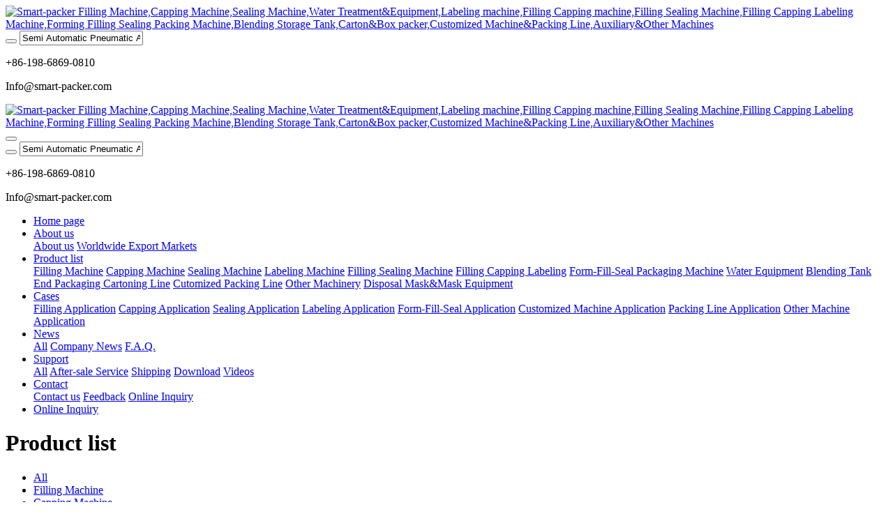

--- FILE ---
content_type: text/html;charset=UTF-8
request_url: https://smart-packer.com/product/tag/semi_automatic_pneumatic_adjustable_needle_distance_machine
body_size: 7029
content:
<!DOCTYPE HTML>
<html class="oxh met-web" >
<head>
<meta charset="utf-8">
<meta name="renderer" content="webkit">
<meta http-equiv="X-UA-Compatible" content="IE=edge,chrome=1">
<meta name="viewport" content="width=device-width,initial-scale=1.0,maximum-scale=1.0,minimum-scale=1.0,user-scalable=0,minimal-ui">
<meta name="format-detection" content="telephone=no">
<title>Semi Automatic Pneumatic Adjustable Needle Distance Machine-Product list</title>
<meta name="description" content="Gerong Machinery Inc., A Partner you can Trust!">
<meta name="keywords" content="Filling bottling line,Capper,Sealer,Labeler,Packaging machinery,Form-fill&seal,End packaging line,Integrated packaging line,Processing equipment,Other machinery">
<meta name="generator" content="MetInfo 7.3.0" data-variable="../../|en|cn|mui238|3|44|0" data-user_name="">
<link href="../../favicon.ico?1644773538" rel="shortcut icon" type="image/x-icon">
<link rel="stylesheet" type="text/css" href="../../public/web/css/basic.css?1631875646">
<link rel="stylesheet" type="text/css" href="../../templates/mui238/cache/product_en.css?1769190906">
<style>
.banner_met_21_7_4141{
height: auto !important;
}
.banner_met_21_7_4141 .met-video + .banner,
.banner_met_21_7_4141 video {
height: 70vh !important;
}
.product_list_detail_met_21_4 .product-para li{
display: block;
}
.product_list_detail_met_21_4 .tel-box p{
    display: inline-block;
    font-size: 17px;
}
.product_list_detail_met_21_4 .tel-box .pro-tel{
    display: inline-block;
}
.head_nav_met_28_2 .met_search{
  display:none !important;
}
</style>
<script>
(function(){
    var xhr=new XMLHttpRequest();
    xhr.open('GET','https://smart-packer.com/app/index.php?lang=en&n=met_ip_blacklist',false);
    xhr.onreadystatechange=function(){
        // readyState == 4说明请求已完成
        if(xhr.readyState==4){
            if(xhr.status==200 || xhr.status==304){
                var result=JSON.parse(xhr.responseText);
                setTimeout(function(){
                    !result.status && document.write(result.msg);
                },0)
            }
        }
    }
    xhr.send();
})();
</script>
<style>
body{
    background-color:#ffffff !important;font-family: !important;}
h1,h2,h3,h4,h5,h6{font-family: !important;}
</style>
<script>(function(){var t=navigator.userAgent;(t.indexOf("rv:11")>=0||t.indexOf("MSIE 10")>=0)&&document.write("<script src=\"../../public/plugins/html5shiv.min.js\"><\/script>")})();</script>
</head>
<!--[if lte IE 9]>
<div class="text-xs-center m-b-0 bg-blue-grey-100 alert">
    <button type="button" class="close" aria-label="Close" data-dismiss="alert">
        <span aria-hidden="true">×</span>
    </button>
    你正在使用一个 <strong>过时</strong> 的浏览器。请 <a href=https://browsehappy.com/ target=_blank>升级您的浏览器</a>，以提高您的体验。</div>
<![endif]-->
<body >

            <body class="met-navfixed">
    <header class="head_nav_met_11_3_4646-header navbar-fixed-top" m-id='4646' m-type="head_nav">
<div class="container top-box">
<div class="row">
<div class="logo-box">
    <a href="../../index-en.html" class="met-logo" title="Smart-packer Filling Machine,Capping Machine,Sealing Machine,Water Treatment&Equipment,Labeling machine,Filling Capping machine,Filling Sealing Machine,Filling Capping Labeling Machine,Forming Filling Sealing Packing Machine,Blending Storage Tank,Carton&Box packer,Customized Machine&Packing Line,Auxiliary&Other Machines">
        <h1 hidden>Smart-packer Filling Machine,Capping Machine,Sealing Machine,Water Treatment&Equipment,Labeling machine,Filling Capping machine,Filling Sealing Machine,Filling Capping Labeling Machine,Forming Filling Sealing Packing Machine,Blending Storage Tank,Carton&Box packer,Customized Machine&Packing Line,Auxiliary&Other Machines</h1>
        <div class="vertical-align-middle">
        <img src="../../upload/202003/1585056719.png" alt="Smart-packer Filling Machine,Capping Machine,Sealing Machine,Water Treatment&Equipment,Labeling machine,Filling Capping machine,Filling Sealing Machine,Filling Capping Labeling Machine,Forming Filling Sealing Packing Machine,Blending Storage Tank,Carton&Box packer,Customized Machine&Packing Line,Auxiliary&Other Machines"/>
    </div>
    </a>
</div>
<div class="search-box">
    <a href="../../search/?lang=en" class="m-search">
    <i class="icon wb-search" aria-hidden="true"></i>
    </a>
        <div class="search-index">
                            <form method="get" class="page-search-form" role="search" action="../../product/index.php?lang=en" m-id="search_global" m-type="nocontent">
            <input type="hidden" name="lang" value="en" />
            <input type="hidden" name="stype" value="3" />
            <input type="hidden" name="search" value="search" /><input type="hidden" name="class1" value="44" />
            <div class="input-search input-search-dark">
                <button type="submit" class="input-search-btn"><i class="icon wb-search" aria-hidden="true"></i></button>
                <input
                type="text"
                class="form-control input-lg"
                name="content"
                value="Semi Automatic Pneumatic Adjustable Needle Distance Machine"
                placeholder="Enter search keywords!"
                >
            </div>
        </form>        </div>
        <div class="contact-index">
            <p class="tel">
                <i class="fa fa-phone"></i>
                +86-198-6869-0810            </p>
            <p class="mail">
                <i class="fa"></i>
                Info@smart-packer.com            </p>
        </div>
</div>
</div>
</div>
    <nav class="navbar navbar-default box-shadow-none head_nav_met_11_3_4646">
        <div class="container">
            <div class="row">
                <div class="logo-box pull-xs-left">
                    <a href="../../index-en.html" class="met-logo pull-xs-left p-y-5 vertical-align block" title="Smart-packer Filling Machine,Capping Machine,Sealing Machine,Water Treatment&Equipment,Labeling machine,Filling Capping machine,Filling Sealing Machine,Filling Capping Labeling Machine,Forming Filling Sealing Packing Machine,Blending Storage Tank,Carton&Box packer,Customized Machine&Packing Line,Auxiliary&Other Machines">
                        <h1 hidden>Smart-packer Filling Machine,Capping Machine,Sealing Machine,Water Treatment&Equipment,Labeling machine,Filling Capping machine,Filling Sealing Machine,Filling Capping Labeling Machine,Forming Filling Sealing Packing Machine,Blending Storage Tank,Carton&Box packer,Customized Machine&Packing Line,Auxiliary&Other Machines</h1>
                        <div class="vertical-align-middle">
                        <img src="../../upload/202003/1585056488.png" alt="Smart-packer Filling Machine,Capping Machine,Sealing Machine,Water Treatment&Equipment,Labeling machine,Filling Capping machine,Filling Sealing Machine,Filling Capping Labeling Machine,Forming Filling Sealing Packing Machine,Blending Storage Tank,Carton&Box packer,Customized Machine&Packing Line,Auxiliary&Other Machines">
                    </div>
                    </a>
                </div>
                <button type="button" class="navbar-toggler hamburger hamburger-close collapsed  met-nav-toggler" data-target="#met-nav-collapse" data-toggle="collapse">
                    <span class="sr-only"></span>
                    <span class="hamburger-bar"></span>
                </button>
<!-- 会员注册登录 -->
                                    <div class="search-box">
                    <a href="../../search/?lang=en" class="m-search">
                    <i class="icon wb-search" aria-hidden="true"></i>
                    </a>
                        <div class="search-index">
                                            <form method="get" class="page-search-form" role="search" action="../../product/index.php?lang=en" m-id="search_global" m-type="nocontent">
            <input type="hidden" name="lang" value="en" />
            <input type="hidden" name="stype" value="3" />
            <input type="hidden" name="search" value="search" /><input type="hidden" name="class1" value="44" />
            <div class="input-search input-search-dark">
                <button type="submit" class="input-search-btn"><i class="icon wb-search" aria-hidden="true"></i></button>
                <input
                type="text"
                class="form-control input-lg"
                name="content"
                value="Semi Automatic Pneumatic Adjustable Needle Distance Machine"
                placeholder="Enter search keywords!"
                >
            </div>
        </form>                        </div>
                        <div class="contact-index">
                            <p class="tel">
                                <i class="fa fa-phone"></i>
                                +86-198-6869-0810                            </p>
                            <p class="mail">
                                <i class="fa"></i>
                                Info@smart-packer.com                            </p>
                        </div>
                </div>

                <!-- 会员注册登录 -->
                <div class="collapse navbar-collapse navbar-collapse-toolbar pull-md-left p-0" id="met-nav-collapse">
                    <ul class="nav navbar-nav navlist">
                                                <li class='nav-item'>
                            <a href="../../index-en.html" title="Home page" data-title="Home page" class="nav-link
                                                            ">Home page</a>
                        </li>
                                                                                                    <li class="nav-item dropdown m-l-0">
                                                            <a
                                href="../../about/index-en.html"
                                title="About us"
                                data-title="About us"
                                class="nav-link dropdown-toggle "
                                data-toggle="dropdown" data-hover="dropdown" target='_self'                            >
                                <span style=''>About us</span></a>
                            <div class="dropdown-menu dropdown-menu-right dropdown-menu-bullet secondmenu">
                                                                                                                                        <a href="../../about/About_us-en.html" target='_self' title="About us" class='dropdown-item  navlist-2'>    <span style=''>About us</span></a>
                                                                                                                                    <a href="../../about/Worldwide_Export_Markets-en.html" target='_self' title="Worldwide Export Markets" class='dropdown-item  navlist-2'>    <span style=''>Worldwide Export Markets</span></a>
                                                                                            </div>
                        </li>
                                                                                                                            <li class="nav-item dropdown m-l-0">
                                                            <a
                                href="../../product/list-GeRong_filler_capper_labeler_package-en.html"
                                title="Product list"
                                data-title="Product list"
                                class="nav-link dropdown-toggle active"
                                data-toggle="dropdown" data-hover="dropdown" target='_self'                            >
                                <span style=''>Product list</span></a>
                            <div class="dropdown-menu dropdown-menu-right dropdown-menu-bullet secondmenu">
                                                                                                                                        <a href="../../product/list-filling_machine-en.html" target='_self' title="Filling Machine" class='dropdown-item  navlist-2'>    <span style=''>Filling Machine</span></a>
                                                                                                                                    <a href="../../product/list-capping_machine-en.html" target='_self' title="Capping Machine" class='dropdown-item  navlist-2'>    <span style=''>Capping Machine</span></a>
                                                                                                                                    <a href="../../product/list-Sealing_Machine-en.html" target='_self' title="Sealing Machine" class='dropdown-item  navlist-2'>    <span style=''>Sealing Machine</span></a>
                                                                                                                                    <a href="../../product/list-labeling_machine-en.html" target='_self' title="Labeling Machine" class='dropdown-item  navlist-2'>    <span style=''>Labeling Machine</span></a>
                                                                                                                                    <a href="../../product/list-Filling_Sealing_Machine-en.html" target='_self' title="Filling Sealing Machine" class='dropdown-item  navlist-2'>    <span style=''>Filling Sealing Machine</span></a>
                                                                                                                                    <a href="../../product/list-Filling_Capping_Labeling_Machine-en.html" target='_self' title="Filling Capping Labeling" class='dropdown-item  navlist-2'>    <span style=''>Filling Capping Labeling</span></a>
                                                                                                                                    <a href="../../product/list-Form_Fill_Seal_Packaging-en.html" target='_self' title="Form-Fill-Seal Packaging Machine" class='dropdown-item  navlist-2'>    <span style=''>Form-Fill-Seal Packaging Machine</span></a>
                                                                                                                                    <a href="../../product/list-Water_Equipment-en.html" target='_self' title="Water Equipment" class='dropdown-item  navlist-2'>    <span style=''>Water Equipment</span></a>
                                                                                                                                    <a href="../../product/list-Blending_Tank-en.html" target='_self' title="Blending Tank" class='dropdown-item  navlist-2'>    <span style=''>Blending Tank</span></a>
                                                                                                                                    <a href="../../product/list-End_Packaging_Cartoning_Line-en.html" target='_self' title="End Packaging Cartoning Line" class='dropdown-item  navlist-2'>    <span style=''>End Packaging Cartoning Line</span></a>
                                                                                                                                    <a href="../../product/list-Cutomized_Packing_Line-en.html" target='_self' title="Cutomized Packing Line" class='dropdown-item  navlist-2'>    <span style=''>Cutomized Packing Line</span></a>
                                                                                                                                    <a href="../../product/list-Other_Machinery-en.html" target='_self' title="Other Machinery" class='dropdown-item  navlist-2'>    <span style=''>Other Machinery</span></a>
                                                                                                                                    <a href="../../product/list-202-en.html" target='_self' title="Disposal Mask&Mask Equipment" class='dropdown-item  navlist-2'>    <span style=''>Disposal Mask&Mask Equipment</span></a>
                                                                                            </div>
                        </li>
                                                                                                                            <li class="nav-item dropdown m-l-0">
                                                            <a
                                href="../../about1/Cases-en.html"
                                title="Cases"
                                data-title="Cases"
                                class="nav-link dropdown-toggle "
                                data-toggle="dropdown" data-hover="dropdown" target='_self'                            >
                                <span style=''>Cases</span></a>
                            <div class="dropdown-menu dropdown-menu-right dropdown-menu-bullet secondmenu">
                                                                                                                                        <a href="../../capping/" target='_self' title="Filling Application" class='dropdown-item  navlist-2'>    <span style=''>Filling Application</span></a>
                                                                                                                                    <a href="../../cappingapplication/" target='_self' title="Capping Application" class='dropdown-item  navlist-2'>    <span style=''>Capping Application</span></a>
                                                                                                                                    <a href="../../sealingapplication/" target='_self' title="Sealing Application" class='dropdown-item  navlist-2'>    <span style=''>Sealing Application</span></a>
                                                                                                                                    <a href="../../labelingapplication/" target='_self' title="Labeling Application" class='dropdown-item  navlist-2'>    <span style=''>Labeling Application</span></a>
                                                                                                                                    <a href="../../formfillsealapplication/" target='_self' title="Form-Fill-Seal Application" class='dropdown-item  navlist-2'>    <span style=''>Form-Fill-Seal Application</span></a>
                                                                                                                                    <a href="../../customizedmachineapplication/" target='_self' title="Customized Machine Application" class='dropdown-item  navlist-2'>    <span style=''>Customized Machine Application</span></a>
                                                                                                                                    <a href="../../packinglineapplication/" target='_self' title="Packing Line Application" class='dropdown-item  navlist-2'>    <span style=''>Packing Line Application</span></a>
                                                                                                                                    <a href="../../othermachineapplication/" target='_self' title="Other Machine Application" class='dropdown-item  navlist-2'>    <span style=''>Other Machine Application</span></a>
                                                                                            </div>
                        </li>
                                                                                                                            <li class="nav-item dropdown m-l-0">
                                                            <a
                                href="../../news/list-141-en.html"
                                title="News"
                                data-title="News"
                                class="nav-link dropdown-toggle "
                                data-toggle="dropdown" data-hover="dropdown" target='_self'                            >
                                <span style=''>News</span></a>
                            <div class="dropdown-menu dropdown-menu-right dropdown-menu-bullet secondmenu">
                                                                    <a href="../../news/list-141-en.html"  title="All" class='dropdown-item nav-parent hidden-lg-up ' target='_self'>All</a>
                                                                                                                                    <a href="../../news/list-142-en.html" target='_self' title="Company News" class='dropdown-item  navlist-2'>    <span style=''>Company News</span></a>
                                                                                                                                    <a href="../../news/list-143-en.html" target='_self' title="F.A.Q." class='dropdown-item  navlist-2'>    <span style=''>F.A.Q.</span></a>
                                                                                            </div>
                        </li>
                                                                                                                            <li class="nav-item dropdown m-l-0">
                                                            <a
                                href="../../Support/index-en.html"
                                title="Support"
                                data-title="Support"
                                class="nav-link dropdown-toggle "
                                data-toggle="dropdown" data-hover="dropdown" target='_self'                            >
                                <span style=''>Support</span></a>
                            <div class="dropdown-menu dropdown-menu-right dropdown-menu-bullet secondmenu">
                                                                    <a href="../../Support/index-en.html"  title="All" class='dropdown-item nav-parent hidden-lg-up ' target='_self'>All</a>
                                                                                                                                    <a href="../../Support/197-en.html" target='_self' title="After-sale Service" class='dropdown-item  navlist-2'>    <span style=''>After-sale Service</span></a>
                                                                                                                                    <a href="../../Support/198-en.html" target='_self' title="Shipping" class='dropdown-item  navlist-2'>    <span style=''>Shipping</span></a>
                                                                                                                                    <a href="../../Download/" target='_self' title="Download" class='dropdown-item  navlist-2'>    <span style=''>Download</span></a>
                                                                                                                                    <a href="../../Support/200-en.html" target='_self' title="Videos" class='dropdown-item  navlist-2'>    <span style=''>Videos</span></a>
                                                                                            </div>
                        </li>
                                                                                                                            <li class="nav-item dropdown m-l-0">
                                                            <a
                                href="../../about2/index-en.html"
                                title="Contact"
                                data-title="Contact"
                                class="nav-link dropdown-toggle "
                                data-toggle="dropdown" data-hover="dropdown" target='_self'                            >
                                <span style=''>Contact</span></a>
                            <div class="dropdown-menu dropdown-menu-right dropdown-menu-bullet secondmenu">
                                                                                                                                        <a href="../../about2/Contact_us-en.html" target='_self' title="Contact us" class='dropdown-item  navlist-2'>    <span style=''>Contact us</span></a>
                                                                                                                                    <a href="../../message/" target='_self' title="Feedback" class='dropdown-item  navlist-2'>    <span style=''>Feedback</span></a>
                                                                                                                                    <a href="../../feedback/" target='_self' title="Online Inquiry" class='dropdown-item  navlist-2'>    <span style=''>Online Inquiry</span></a>
                                                                                            </div>
                        </li>
                                                                                                                            <li class='nav-item m-l-0'>
                            <a href="../../feedback/" target='_self' title="Online Inquiry" class="nav-link " data-title="Online Inquiry">    <span style=''>Online Inquiry</span></a>
                        </li>
                                                <!--简繁体切换-->
                                                <!--简繁体切换-->
                        <!--多语言-->
                                                                                    <!--多语言-->
                    </ul>
                </div>
            </div>
        </div>
    </nav>
</header>

                            <div class="banner_met_21_7_4141-ny vertical-align text-xs-center" m-id='4141' m-type='banner'>
            <h1 class="vertical-align-middle">Product list</h1>
        </div>
    

            <div class="subcolumn_nav_met_28_1_19 met-column-nav" m-id='19' m-type='nocontent'>
	<div class="container">
		<div class="row">
		<div class="card">
			<div class="sidebar-tile">
				<ul class="met-column-nav-ul">
											    							<li>
								<a href="../../product/list-GeRong_filler_capper_labeler_package-en.html"  title="All"
								    								class="active"
																>All</a>
							</li>
																			    								<li class="">
									<a href="../../product/list-filling_machine-en.html" title="Filling Machine" class=''>Filling Machine</a>
								</li>
																				    								<li class="">
									<a href="../../product/list-capping_machine-en.html" title="Capping Machine" class=''>Capping Machine</a>
								</li>
																				    								<li class="">
									<a href="../../product/list-Sealing_Machine-en.html" title="Sealing Machine" class=''>Sealing Machine</a>
								</li>
																				    								<li class="">
									<a href="../../product/list-labeling_machine-en.html" title="Labeling Machine" class=''>Labeling Machine</a>
								</li>
																				    								<li class="">
									<a href="../../product/list-Filling_Sealing_Machine-en.html" title="Filling Sealing Machine" class=''>Filling Sealing Machine</a>
								</li>
																				    								<li class="">
									<a href="../../product/list-Filling_Capping_Labeling_Machine-en.html" title="Filling Capping Labeling" class=''>Filling Capping Labeling</a>
								</li>
																				    								<li class="">
									<a href="../../product/list-Form_Fill_Seal_Packaging-en.html" title="Form-Fill-Seal Packaging Machine" class=''>Form-Fill-Seal Packaging Machine</a>
								</li>
																				    								<li class="">
									<a href="../../product/list-Water_Equipment-en.html" title="Water Equipment" class=''>Water Equipment</a>
								</li>
																				    								<li class="">
									<a href="../../product/list-Blending_Tank-en.html" title="Blending Tank" class=''>Blending Tank</a>
								</li>
																				    								<li class="">
									<a href="../../product/list-End_Packaging_Cartoning_Line-en.html" title="End Packaging Cartoning Line" class=''>End Packaging Cartoning Line</a>
								</li>
																				    								<li class="">
									<a href="../../product/list-Cutomized_Packing_Line-en.html" title="Cutomized Packing Line" class=''>Cutomized Packing Line</a>
								</li>
																				    								<li class="">
									<a href="../../product/list-Other_Machinery-en.html" title="Other Machinery" class=''>Other Machinery</a>
								</li>
																				    								<li class="">
									<a href="../../product/list-202-en.html" title="Disposal Mask&Mask Equipment" class=''>Disposal Mask&Mask Equipment</a>
								</li>
																						</ul>
			</div>
		</div>
		</div>
	</div>
</div>

            <div class="para_search_met_16_1_17" m-id='17'>
	<div class="    container">
		<div class="">
							        				    				    								<div class="clearfix p-y-10">
					<ul class="order inline-block p-0 m-y-10 m-r-10">
					        					<li class="order-list inline-block m-r-10"><a href="../../product/index.php?&search=search&content=semi_automatic_pneumatic_adjustable_needle_distance_machine&order=com" class="p-x-10 p-y-5">Recommend<i class="icon wb-triangle-up" aria-hidden="true"></i></a></li>
										<li class="order-list inline-block m-r-10"><a href="../../product/index.php?&search=search&content=semi_automatic_pneumatic_adjustable_needle_distance_machine&order=hit" class="p-x-10 p-y-5">Popular<i class="icon wb-triangle-up" aria-hidden="true"></i></a></li>
										<li class="order-list inline-block m-r-10"><a href="../../product/index.php?&search=search&content=semi_automatic_pneumatic_adjustable_needle_distance_machine&order=new" class="p-x-10 p-y-5">Update<i class="icon wb-triangle-up" aria-hidden="true"></i></a></li>
										</ul>
					    				</div>
					</div>
	</div>
</div>


            <div class="product_list_page_met_21_9_16 met-product animsition lh-other-box met-index-body" m-id='16'>
    <div class="container lh-other-container">
    			            <h2 class="lh-news-h cuisine">
            <b>Product list</b>
            <span></span>
        </h2>
        <h3 class="lh-news-h3">Gerong Machinery Inc., A Partner you can Trust!</h3>
		<ul class="lh-cusine-item clearfix lh-flex     			blocks-xs-2					 	blocks-md-2 blocks-lg-4 blocks-xxl-4  met-pager-ajax imagesize met-product-list met-grid" id="met-grid" data-scale='600x600'>
                    			                            <li data-animated="fadeInUp" class="wow animated fadeInUp animated " data-plugin="appear" data-animate="slide-bottom" data-repeat="false">
                        <a href="../../product/Semi_Automatic_Pneumatic_Adjustable_Needle_Distance_Machine-en.html" title="Semi Automatic Pneumatic Adjustable Needle Distance Machine Adjustable Needle Distance Elastic Staple Tagging Machine" target=_blank>
                            <div class="img">
                                <img src="../../upload/thumb_src/600_600/1617891882.jpg">
                            </div>
                            <h2>
                                <p>    <span style=''>Semi Automatic Pneumatic Adjustable Needle Distance Machine Adjustable Needle Distance Elastic Staple Tagging Machine</span></p>
                                <span class="more" href="../../product/Semi_Automatic_Pneumatic_Adjustable_Needle_Distance_Machine-en.html">
                                    <em>MORE</em>
                                    <i class="icon fa-long-arrow-right"></i>
                                </span>
                            </h2>
                                                            <h3>
                                                                            Semi Automatic Pneumatic Adjustable Needle Distance Machine                             </h3>
                                                                                    </a>
                    </li>
                            		</ul>
		    			<div class='m-t-20 text-xs-center hidden-sm-down' m-type="nosysdata">
			         <div class='met_pager'><span class='PreSpan'>Previous page</span><a href='../../product/tag/semi_automatic_pneumatic_adjustable_needle_distance_machine-1' class='Ahover'>1</a><span class='NextSpan'>Next page</span>
					<span class='PageText'>Go to No.</span>
					<input type='text' id='metPageT' data-pageurl='index.php?lang=en&search=tag&content=semi_automatic_pneumatic_adjustable_needle_distance_machine&page=||1' value='1' />
					<input type='button' id='metPageB' value='page' />
			</div>
					</div>
			<div class="met_pager met-pager-ajax-link hidden-md-up" data-plugin="appear" data-animate="slide-bottom" data-repeat="false" m-type="nosysdata">
			    <button type="button" class="btn btn-primary btn-block btn-squared ladda-button" id="met-pager-btn" data-plugin="ladda" data-style="slide-left" data-url="" data-page="1">
			        <i class="icon wb-chevron-down m-r-5" aria-hidden="true"></i>
			        			    </button>
			</div>
				    </div>
 </div>


            
        <div class="foot_nav_met_16_2_68 border-top1 text-xs-center     hasbottom" m-id='68' m-type='foot_nav'>
	<div class="container">
		<div class="row mob-masonry     ">
			<div class="col-lg-4 col-md-12 col-xs-12 info masonry-item">
				    					<h4>Shenzhen Gerong Industrial Co.,Ltd</h4>
								    					<p>We provide a full range of packaging machinery and systems including: filling machines, labeling equipment, capping machines, bottling equipment, flexible packaging systems, shrink wrap machines, tablet and capsule counters, and complete packaging lines for the Chemical, Pharmaceutical, Cosmetic, Food and Beverage industries.</p>
								    				<a id="met-weixin" data-plugin="webuiPopover" data-trigger="hover" data-animation="pop" data-placement='top' data-width='155' data-padding='0' data-content="<div class='text-xs-center'>
					<img src='../../upload/202202/1644772309.jpg' alt='Smart-packer Filling Machine,Capping Machine,Sealing Machine,Water Treatment&Equipment,Labeling machine,Filling Capping machine,Filling Sealing Machine,Filling Capping Labeling Machine,Forming Filling Sealing Packing Machine,Blending Storage Tank,Carton&Box packer,Customized Machine&Packing Line,Auxiliary&Other Machines' width='150' height='150' id='met-weixin-img'></div>
				">
					<i class="fa fa-weixin"></i>
				</a>
								    				    				    				<a href="https://twitter.com/Smartpackernews" rel="nofollow" target="_blank">
					<i class="fa fa-twitter"></i>
				</a>
								    				<a href="https://www.youtube.com/channel/UCV18GT81oww3kiymsouOrDg" rel="nofollow" target="_blank">
					<i class="fa fa-google"></i>
				</a>
								    				<a href="https://www.facebook.com/smart.packer.98" rel="nofollow" target="_blank">
					<i class="fa fa-facebook"></i>
				</a>
								    				<a href="mailto:info@smart-packer.com" rel="nofollow" target="_blank">
					<i class="fa fa-envelope"></i>
				</a>
							</div>
			<div class="col-lg-4 col-md-12 col-xs-12 list masonry-item">
				    					<h4>Catalogue</h4>
								<ul class='ulstyle m-b-0'>
									<li>
						<a href="../../about/index-en.html" target='_self' title="About us"><i class="icon fa-angle-right"></i>    <span style=''>About us</span></a>
					</li>
									<li>
						<a href="../../product/list-GeRong_filler_capper_labeler_package-en.html" target='_self' title="Product list"><i class="icon fa-angle-right"></i>    <span style=''>Product list</span></a>
					</li>
									<li>
						<a href="../../about1/Cases-en.html" target='_self' title="Cases"><i class="icon fa-angle-right"></i>    <span style=''>Cases</span></a>
					</li>
									<li>
						<a href="../../news/list-141-en.html" target='_self' title="News"><i class="icon fa-angle-right"></i>    <span style=''>News</span></a>
					</li>
									<li>
						<a href="../../Support/index-en.html" target='_self' title="Support"><i class="icon fa-angle-right"></i>    <span style=''>Support</span></a>
					</li>
									<li>
						<a href="../../about2/index-en.html" target='_self' title="Contact"><i class="icon fa-angle-right"></i>    <span style=''>Contact</span></a>
					</li>
									<li>
						<a href="../../feedback/" target='_self' title="Online Inquiry"><i class="icon fa-angle-right"></i>    <span style=''>Online Inquiry</span></a>
					</li>
								</ul>
			</div>
			<div class="col-lg-4 col-md-12 col-xs-12 list masonry-item">
				    					<h4>Contact us</h4>
								<div class="met-editor">
					<p style="text-align: left;"><img src="../../upload/202005/1589890302440725.png" title="1589890302440725.png" data-width="568" data-height="150" width="307" height="81" style="width: 307px; height: 81px; display: inline-block;" alt="1585056719111.png"/></p><p>Address：No. 01 Xipuxi Street, Baiyun District, Guangzhou City, Guangdong Province, China</p><p>Contact:Tony</p><p>Tel.：&nbsp; &nbsp;  +86-0769-8218-8502</p><p>Mobil： +86-198-6869-0810</p><p>Fax：&nbsp; &nbsp;  +86-0769-8218-8502</p><p>Email：info@smart-packer.com</p><p><br/></p><p><br/></p>				</div>
			</div>
		</div>
				    		<div class="met-copyright" m-id='68' m-type='foot'>
		    		<div>
			    			<p></p>
						    			<p>Shenzhen Gerong Industrial Co.,Ltd     E-mail: info@smart-packer.com</p>
						    			<p>Tel.： +86-0769-8218-8502    MOB:+86-198-6869-0810      Fax： +86-0769-8218-8502</p>
						    			    			<div class="powered_by_metinfo"></div>
		</div>
		</div>
	</div>
</div>
    <div class="foot_nav_met_16_2_68_bottom text-xs-center     " m-id='68'     m-type="nocontent" data-bg="#000000|#1664a8|1" data-ifbotc="#000000">
    <div class="main">
                    <div class="">
        <a href="tel:+86-198-6869-0810" class="item" target="_blank">
            <i class="fa fa-phone"></i>
            <span>Call us</span>
        </a>
    </div>
                <div class="">
        <a href="mailto:info@smart-packer.com" class="item" target="_blank">
            <i class="fa fa-inbox"></i>
            <span>E-mail</span>
        </a>
    </div>
                <div class="">
        <a href="../../product/" class="item" target="_blank">
            <i class="fa fa-paste"></i>
            <span>Products</span>
        </a>
    </div>
                <div class="">
        <a href="https://www.youtube.com/channel/UCV18GT81oww3kiymsouOrDg" class="item" target="_blank">
            <i class="fa fa-youtube"></i>
            <span>YouTube</span>
        </a>
    </div>
            </div>
</div>

        <button type="button" class="btn btn-icon btn-primary btn-squared back_top_met_16_1_9 met-scroll-top     " hidden m-id='9' m-type='nocontent'>
	<i class="icon wb-chevron-up" aria-hidden="true"></i>
</button>

<input type="hidden" name="met_lazyloadbg" value="">
<script src="../../cache/lang_json_en.js?1769190895"></script>
<script src="../../public/web/js/basic.js?1631875646" data-js_url="../../templates/mui238/cache/product_en.js?1769190906" id="met-page-js"></script>
<!-- Go to www.addthis.com/dashboard to customize your tools -->
                <div class="addthis_inline_share_toolbox"></div>
            <!-- Go to www.addthis.com/dashboard to customize your tools -->
<script type="text/javascript" src="//s7.addthis.com/js/300/addthis_widget.js#pubid=ra-5e528592a03201ce"></script>

<!-- Go to www.addthis.com/dashboard to customize your tools -->
<script type="text/javascript" src="//s7.addthis.com/js/300/addthis_widget.js#pubid=ra-5e528592a03201ce"></script>

<!-- Go to www.addthis.com/dashboard to customize your tools -->
<script type="text/javascript" src="//s7.addthis.com/js/300/addthis_widget.js#pubid=ra-5e528592a03201ce"></script>

<!--Start of Tawk.to Script-->
<script type="text/javascript">
var Tawk_API=Tawk_API||{}, Tawk_LoadStart=new Date();
(function(){
var s1=document.createElement("script"),s0=document.getElementsByTagName("script")[0];
s1.async=true;
s1.src='https://embed.tawk.to/5e17e43b27773e0d832ccb07/default';
s1.charset='UTF-8';
s1.setAttribute('crossorigin','*');
s0.parentNode.insertBefore(s1,s0);
})();
</script>
<!--End of Tawk.to Script-->
<script type="text/javascript" src="https://smart-packer.com/app/app/met_stat/web/templates/js/met_stat.js"></script>
</body>
</html>